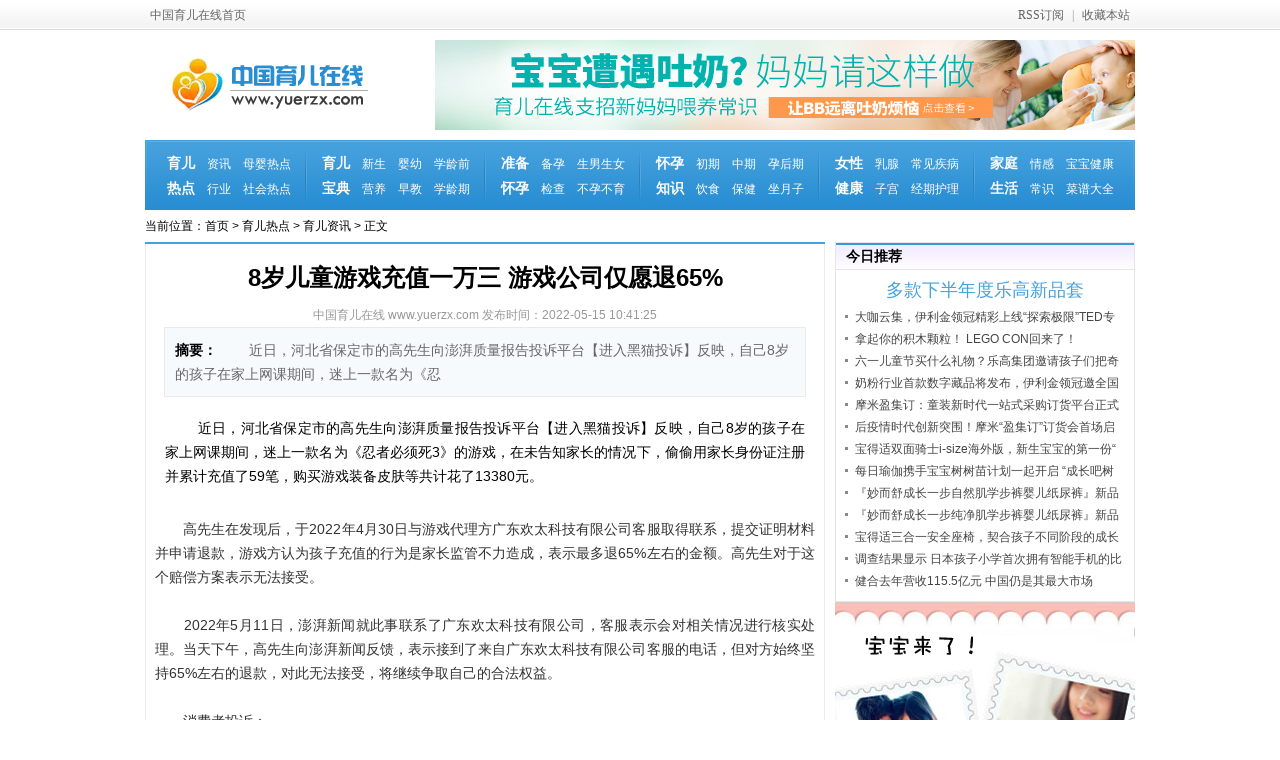

--- FILE ---
content_type: text/html
request_url: http://www.yuerzx.com/yuer/zx/7522.html
body_size: 5292
content:
<!DOCTYPE html PUBLIC "-//W3C//DTD XHTML 1.0 Strict//EN" "http://www.w3.org/TR/xhtml1/DTD/xhtml1-strict.dtd">
<html xmlns="http://www.w3.org/1999/xhtml">
<head>
<meta http-equiv="Content-Type" content="text/html; charset=gb2312" />
<title>8岁儿童游戏充值一万三 游戏公司仅愿退65% - 中国育儿在线</title>
<meta name="keywords" content="" />
<meta name="description" content=" 　　近日，河北省保定市的高先生向澎湃质量报告投诉平台【进入黑猫投诉】反映，自己8岁的孩子在家上网课期间，迷上一款名为《忍" />
<link href="/style/content.css" rel="stylesheet" type="text/css" />
</head>

<body>
<div id="miniNavFamilydoctor">
   <div class="fmFamilydoctor">
      <div class="aHome"><a href="/" target="_blank">中国育儿在线首页</a></div>
      <div class="topLink"><a href="/rss.xml" target="_blank">RSS订阅</a> | <a href="javascript:" onClick="jscript:window.external.AddFavorite(document.location.href,document.title);">收藏本站</a></div>
   </div>
</div>
<div class="wrap">
      <div class="channelHeader">
      <div class="channelLogo">
         <div class="familydoctorLink"><a href="/"></a></div>
         <div style="float:right; width:700px;">
        <DIV align=center>
 <div style="width:700px;height:90px;border:none;padding:0px;margin:0px;overflow:hidden;">
<a href="http://www.yuerzx.com/yuer/"  target="_blank"><img   src="http://www.yuerzx.com/images/ad1.jpg"></a></div>
</DIV>

</div>
      </div>
   </div>
   <div class="channelNav clearfix">
      <div class="channelMenu">
         <ul>
            <li><a href="/yuer/" class="big">育儿热点</a><a href="/yuer/zx/" class="two">资讯</a><a href="/yuer/my/" class="four">母婴热点</a><a href="/yuer/hy/" class="two">行业</a><a href="/yuer/sh/" class="four">社会热点</a></li>
            <li class="wide"><a href="/bd/" class="big">育儿宝典</a><a href="/bd/xs/" class="two">新生</a><a href="/bd/yy/" class="two">婴幼</a><a href="/bd/xq/" class="three">学龄前</a><a href="/bd/wy/" class="two">营养</a><a href="/bd/zj/" class="two">早教</a><a href="/bd/xl/" class="three">学龄期</a></li>
            <li><a href="/by/" class="big">准备怀孕</a><a href="/by/zb/" class="two">备孕</a><a href="/by/sn/" class="four">生男生女</a><a href="/by/jc/" class="two">检查</a><a href="/by/by/" class="four">不孕不育</a></li>
            <li class="wide"><a href="/hy/" class="big">怀孕知识</a><a href="/hy/cq/" class="two">初期</a><a href="/hy/zq/" class="two">中期</a><a href="/hy/hq/" class="three">孕后期</a><a href="/hy/ys/" class="two">饮食</a><a href="/hy/yf/" class="two">保健</a><a href="/hy/fm/" class="three">坐月子</a></li>
            <li><a href="/nx/" class="big">女性健康</a><a href="/nx/rx/" class="two">乳腺</a><a href="/nx/cj/" class="four">常见疾病</a><a href="/nx/zg/" class="two">子宫</a><a href="/nx/jq/" class="four">经期护理</a></li>			
            <li class="nobg"><a href="/sh/" class="big">家庭生活</a><a href="/sh/hy/" class="two">情感</a><a href="/bb/" class="four">宝宝健康</a><a href="/sh/cs/" class="two">常识</a><a href="/sh/cp/" class="four">菜谱大全</a></li>
         </ul>
      </div>
   </div>
   <div class="path">当前位置：<a href="/index.html">首页</a>&nbsp;>&nbsp;<a href="/yuer/">育儿热点</a>&nbsp;>&nbsp;<a href="/yuer/zx/">育儿资讯</a> > 正文</div>
   <div class="main">
      <div class="colL">
         <div class="endContent">
            <h1>8岁儿童游戏充值一万三 游戏公司仅愿退65%</h1>


      <p align="center" ><span><font color="#999999">中国育儿在线 www.yuerzx.com</font></span><span><font color="#999999">&nbsp发布时间：2022-05-15 10:41:25</font></span></p>

            <div class="summary"><strong>摘要：</strong> 　　近日，河北省保定市的高先生向澎湃质量报告投诉平台【进入黑猫投诉】反映，自己8岁的孩子在家上网课期间，迷上一款名为《忍</div>
            <div id="viewContent" class="viewContent">
               <table align="center" width="100%"><tr>
<td align="right"><script src="/d/js/acmsd/thea5.js"></script></td>

</tr></table>

                <p>&nbsp;　　近日，河北省保定市的高先生向澎湃质量报告投诉平台【进入黑猫投诉】反映，自己8岁的孩子在家上网课期间，迷上一款名为《忍者必须死3》的游戏，在未告知家长的情况下，偷偷用家长身份证注册并累计充值了59笔，购买游戏装备皮肤等共计花了13380元。</p>
<div>&nbsp;</div>
<div>　　高先生在发现后，于2022年4月30日与游戏代理方广东欢太科技有限公司客服取得联系，提交证明材料并申请退款，游戏方认为孩子充值的行为是家长监管不力造成，表示最多退65%左右的金额。高先生对于这个赔偿方案表示无法接受。</div>
<div>&nbsp;</div>
<div>　　2022年5月11日，澎湃新闻就此事联系了广东欢太科技有限公司，客服表示会对相关情况进行核实处理。当天下午，高先生向澎湃新闻反馈，表示接到了来自广东欢太科技有限公司客服的电话，但对方始终坚持65%左右的退款，对此无法接受，将继续争取自己的合法权益。</div>
<div>&nbsp;</div>
<div>　　消费者投诉：</div>
<div>&nbsp;</div>
<div>　　据高先生介绍，自己的孩子今年8岁，由于疫情在家上网课，在此期间偷偷用高先生的身份证注册了广东欢太科技有限公司代理的《忍者必须死3》的这款游戏。瞒着家长多次进行充值购买游戏装备皮肤。</div>
<div>&nbsp;</div>
<div>　　据高先生提供的交易流水显示，该账号从2022年3月19日到4月29日一共在《忍者必须死3》游戏中充值了59笔共计花费13391.4元。</div>
<div>&nbsp;</div>
<div>　　2022年4月30日高先生发现后，立即与游戏方取得联系，并且按照游戏方的要求提交了各种证明材料，在得到确认的情况下，开始与客服经理协商退款金额问题。广东欢太科技有限公司认为孩子充值游戏的行为部分原因是家长监管不力造成的，如全额退款游戏公司损失巨大，只愿意退还高先生65%左右的金额。</div>
<div>&nbsp;</div>
<div>　　对于该赔偿方案高先生不接受，认为不合理。高先生表示认同游戏方有一定的损失的说法，但是目前的赔偿比例无法接受。</div>
<div>&nbsp;</div>
<div>　　企业回应：</div>
<div>&nbsp;</div>
<div>　　2022年5月11日，澎湃新闻就此事联系了广东欢太科技有限公司，客服在了解情况之后询问了高先生的联系方式，表示会及时和消费者取得联系进行协商。当日下午，高先生向澎湃新闻反馈称，广东欢太科技有限公司客服已经主动联系他，声称关于赔偿金额已经尽力协商，没有提高退款比例的可能。</div>
<div>&nbsp;</div>
<div>　　高先生表示，根据最高人民法院对未成年人游戏充值直播打赏有明确指示，家长提出退款，游戏公司必须无条件退款，&ldquo;这是国家法律对未成年人的关怀和保护，我将继续举报投诉无良商家争取自己的合法权益&rdquo;。</div>
<div>&nbsp;</div>
<div>　　法律背景：</div>
<div>&nbsp;</div>
<div>　　今年3月1日，最高人民法院发布九起未成年人权益司法保护典型案例。其中第五起典型案例中，法院认定未成年人实施与其年龄、智力不相符的支付行为无效。</div>
<div>&nbsp;</div>
<div>　　最高法在阐述案例典型意义时表示，根据《民法典》的规定，8周岁以上未成年人实施与其年龄、智力不相适应的购买支付行为，在未得到其家长或者其他法定代理人追认的情况下，其购买支付行为无效，经营者应当依法返还价款。本案提醒广大家长，作为未成年人的监护人，应当加强对孩子的引导、监督，并应保管好自己的手机、银行卡密码，防止孩子用来绑定进行大额支付。网络公司应当进一步强化法律意识和社会责任，依法处理因未成年人实施与其年龄、智力不相符的支付行为所引发的纠纷。</div>               <div class="pages"></div>
            <div class="pianshu">上一篇:<a href='/yuer/zx/7521.html'>六一儿童节买什么礼物？乐高集团邀请孩子们把奇思妙想带回家</a> 下一篇:<a href='/yuer/zx/7523.html'>花王与大学联合调查发布 幼儿1岁时生活习惯与3岁时心理发育的关联性</a></div>
              <div class="xiangguan">
			<div class="xiangguan_left"><span>更多有关<em> <a href="/yuer/zx/" target="_blank" hidefocus="hidefocus">育儿资讯</a>  </em>的相关资讯：</span>
				<ul>
				    无相关信息</ul>
			</div>
			<div class="ad_300_1">
            <script src="/d/js/acmsd/thea8.js"></script>
            </div>
		</div>
		</div>

            <div class="module2 mMrbd">
               <div class="titleBar"><h3>频道精华</h3></div>
               <div class="moduleContent">
                  <ul class="textList2">
				  			    <li><a href="/yuer/zx/6975.html" target="_blank">临近冬季家长意外发现酷芽，携</a></li>
               			    <li><a href="/yuer/zx/7207.html" target="_blank">爱尔兰原装进口牛奶艾恩摩尔 源</a></li>
               			    <li><a href="/yuer/zx/6263.html" target="_blank">【公益】《小儿呼吸哮喘防治》</a></li>
               			    <li><a href="/yuer/zx/6646.html" target="_blank">好妈妈邂逅孕妇节变身“C女王”</a></li>
               			    <li><a href="/yuer/zx/6814.html" target="_blank">BTV新闻再度曝光：藏在“三无蛋</a></li>
               			    <li><a href="/yuer/zx/5896.html" target="_blank">婴幼儿奶粉能否在药店占据一席</a></li>
               			    <li><a href="/yuer/zx/5894.html" target="_blank">营养餐配送进校园 让学生们吃得</a></li>
               			    <li><a href="/yuer/zx/5897.html" target="_blank">英艺术家孕妇肚皮上涂鸦 成准妈</a></li>
               			    <li><a href="/yuer/zx/7165.html" target="_blank">原来宝宝人生中第一辆婴儿车的</a></li>
               			    <li><a href="/yuer/zx/6856.html" target="_blank">一品红：爱在身边，每天都是儿</a></li>
               			    <li><a href="/yuer/zx/6676.html" target="_blank">央视动画系列片《棉花糖和云朵</a></li>
               			    <li><a href="/yuer/zx/6179.html" target="_blank">给的再多不如陪我 麦鲁小城双节</a></li>
                
                  </ul>
               </div>
            </div>
         </div>
      </div>
      <div class="colR">
         <div class="module mJrtj">
            <div class="titleBar"><h3>今日推荐</h3></div>
            <div class="moduleContent">
						   <h4><a href="/yuer/zx/7529.html" target="_blank">多款下半年度乐高新品套</a></h4>
                
                  <ul class="textList">
				   				  <li><a href='/yuer/zx/7527.html' target='_blank'>大咖云集，伊利金领冠精彩上线“探索极限”TED专场</a></li>
                  				  <li><a href='/yuer/zx/7525.html' target='_blank'>拿起你的积木颗粒！ LEGO CON回来了！</a></li>
                  				  <li><a href='/yuer/zx/7521.html' target='_blank'>六一儿童节买什么礼物？乐高集团邀请孩子们把奇思</a></li>
                  				  <li><a href='/yuer/zx/7520.html' target='_blank'>奶粉行业首款数字藏品将发布，伊利金领冠邀全国宝</a></li>
                  				  <li><a href='/yuer/zx/7516.html' target='_blank'>摩米盈集订：童装新时代一站式采购订货平台正式上</a></li>
                  				  <li><a href='/yuer/zx/7508.html' target='_blank'>后疫情时代创新突围！摩米“盈集订”订货会首场启</a></li>
                  				  <li><a href='/yuer/zx/7507.html' target='_blank'>宝得适双面骑士i-size海外版，新生宝宝的第一份“</a></li>
                  				  <li><a href='/yuer/zx/7505.html' target='_blank'>每日瑜伽携手宝宝树树苗计划一起开启 “成长吧树苗</a></li>
                  				  <li><a href='/yuer/zx/7504.html' target='_blank'>『妙而舒成长一步自然肌学步裤婴儿纸尿裤』新品上</a></li>
                  				  <li><a href='/yuer/zx/7503.html' target='_blank'>『妙而舒成长一步纯净肌学步裤婴儿纸尿裤』新品上</a></li>
                  				  <li><a href='/yuer/zx/7502.html' target='_blank'>宝得适三合一安全座椅，契合孩子不同阶段的成长需</a></li>
                  				  <li><a href='/yuer/zx/7501.html' target='_blank'>调查结果显示 日本孩子小学首次拥有智能手机的比例</a></li>
                  				  <li><a href='/yuer/zx/7500.html' target='_blank'>健合去年营收115.5亿元 中国仍是其最大市场</a></li>
                                    </ul>

               </ul>
            </div>
         </div>


        <DIV align=center>
 <div style="width:300px;height:300px;border:none;padding:0px;margin:0px;overflow:hidden;">
<a href="http://www.yuerzx.com/hy/"  target="_blank"><img   src="http://www.yuerzx.com/images/20150120.jpg"></a></div>
</DIV>

		 <div class="tuwen">
			<div class="tuwen_title">育儿图库</div>
			<div class="tuwen_txt">
			<div class="main_tuku_txt">
	<dl>
	     <li><a hidefocus="hidefocus" target="_blank" href="/yuer/zx/6975.html"><img width="120px" height="90px" alt="临近冬季家长意外" src=""><span style="float: left; text-align: center; width: 120px;">临近冬季家长意外</span></a></li>
     <li><a hidefocus="hidefocus" target="_blank" href="/yuer/zx/7207.html"><img width="120px" height="90px" alt="爱尔兰原装进口牛" src=""><span style="float: left; text-align: center; width: 120px;">爱尔兰原装进口牛</span></a></li>
     <li><a hidefocus="hidefocus" target="_blank" href="/yuer/zx/6263.html"><img width="120px" height="90px" alt="【公益】《小儿呼" src=""><span style="float: left; text-align: center; width: 120px;">【公益】《小儿呼</span></a></li>
     <li><a hidefocus="hidefocus" target="_blank" href="/yuer/zx/6646.html"><img width="120px" height="90px" alt="好妈妈邂逅孕妇节" src=""><span style="float: left; text-align: center; width: 120px;">好妈妈邂逅孕妇节</span></a></li>
   
    
	</dl>
</div>
			</div>
		</div>
          <div class="sideBar">
            <div class="module mPdrw">
              
               <div class="moduleContent">
                  <ol>
				  			<li><span>[育儿资讯]</span> <a href="/yuer/zx/7529.html" target="_blank">多款下半年度乐高新品套</a></li>
			      			<li><span>[育儿资讯]</span> <a href="/yuer/zx/7528.html" target="_blank">孩子长高吃什么？雀巢为</a></li>
			      			<li><span>[育儿资讯]</span> <a href="/yuer/zx/7527.html" target="_blank">大咖云集，伊利金领冠精</a></li>
			      			<li><span>[育儿资讯]</span> <a href="/yuer/zx/7526.html" target="_blank">“受孕之日起不许堕胎”</a></li>
			      			<li><span>[育儿资讯]</span> <a href="/yuer/zx/7525.html" target="_blank">拿起你的积木颗粒！ LEG</a></li>
			      			<li><span>[育儿资讯]</span> <a href="/yuer/zx/7524.html" target="_blank">金领冠“520”发布会即将</a></li>
			      			<li><span>[育儿资讯]</span> <a href="/yuer/zx/7523.html" target="_blank">花王与大学联合调查发布</a></li>
			      			<li><span>[育儿资讯]</span> <a href="/yuer/zx/7522.html" target="_blank">8岁儿童游戏充值一万三 </a></li>
			      			<li><span>[育儿资讯]</span> <a href="/yuer/zx/7521.html" target="_blank">六一儿童节买什么礼物？</a></li>
			      			<li><span>[育儿资讯]</span> <a href="/yuer/zx/7520.html" target="_blank">奶粉行业首款数字藏品将</a></li>
			                        </ol>
               </div>
            </div>
		 <div class="baidu"><script src="/d/js/acmsd/thea9.js"></script></div>
      </div></div>
      <div style="clear: both;"></div>
   </div>
<div class="footend">Copyright &#169; 2015  中国育儿在线 www.yuerzx.com 版权所有

      <p>中国育儿在线，领先的中国育儿网站，育儿专家在线</p></div></div>
<div style="display:none"><script src=/e/public/ViewClick/?classid=47&id=7522&addclick=1></script></div>
</body>
</html>
<div style="display:none"></div>

--- FILE ---
content_type: text/html; charset=gb2312
request_url: http://www.yuerzx.com/e/public/ViewClick/?classid=47&id=7522&addclick=1
body_size: 53
content:
document.write('110');

--- FILE ---
content_type: text/css
request_url: http://www.yuerzx.com/style/content.css
body_size: 2741
content:
@charset "gb2312";
@import url("public.css");
hmtl,body{margin:0px;padding:0px;font-family:simsun,Arial,Lucida Grande,Verdana,Lucida,Helvetica,sans-serif;font-size:12px;line-height:22px;}
ul, ol, li, p, h1, h2, h3, h4, h5, h6, form, img, div{margin:0px;padding:0px;border:0 none;}
ul,li,ol{list-style:none;}
select, input, img, select{vertical-align:middle;}
a{outline:none;text-decoration:none;color:#000;}
a:hover{text-decoration:underline;color:#ba2636;}
.clearfix,.endContent{zoom:1;}
.clearfix:after,.endContent:after{content:'.';display:block;height:0;clear:both;visibility:hidden;}
.red,.red a,a.red{color:#fb0301;}
.red:hover,.red a:hover,a.red:hover{color:#f60;}
.aAction{color:#f30;}textarea{color:#555;padding:5px;font-size:12px;line-height:22px;}
.inputText{background:#fff;border:1px solid #d0cece;height:18px;color:#a4a4a4;}
.btnSearch{background:url(../images/titleBar.png) no-repeat 0 -144px;width:63px;height:22px;border:none;color:#46a1dd;cursor:pointer;}
.btnSubmit{background:url(../images/titleBar.png) no-repeat 0 -166px;width:82px;height:22px;border:none;color:#fff;cursor:pointer;}
.btnConsult{background:url(../images/titleBar.png) no-repeat 0 -188px;width:65px;height:20px;border:none;color:#fff;cursor:pointer;}
.main{width:990px;margin:0px auto;background:url(../images/main.gif) repeat-y left top;}
.path{width:990px;height:32px;line-height: 32px;}
.tonglanAdT,.tonglanAdB{width:960px;margin:0 auto 5px;}
.adBox{text-align:center;padding:0;margin-bottom:10px;clear:both;}
.adBox2{text-align:center;padding:0;margin-bottom:10px;clear:both;border:1px solid #e6e6e6;}
.colL{float:left;width:680px;}
.colR{float:right;width:300px;}
.endContent{border-top:2px solid #46a1dd;padding:9px 0 0 0;}
.endContent h1{line-height:30px;font-size:24px;margin:10px;text-align:center;color:#000;}
.endContent h2{height:26px;line-height:26px;font-size:14px;margin:5px 10px;text-align:center;color:#0066CC;font-weight:normal;}
.endContent .info{height:26px;line-height:26px;color:#a8a8a8;text-align:center;margin:0 19px;position:relative;}
.endContent .openWeibo{width:65px;height:24px;overflow:hidden;display:inline-block;position:absolute;right:-3px;top:3px;top:5px/9;*top:4px;_top:0px;}
.endContent .openWeibo iframe{width:100%;height:24px;border:none;overflow:hidden;}
.endContent .openQzone{width:113px;height:22px;overflow:hidden;display:inline-block;position:absolute;right:70px;top:3px;top:5px/9;*top:4px;_top:0px;}
.endContent .openQzone iframe{width:100%;height:22px;border:none;overflow:hidden;}
.endContent .pinglun{display:inline-block;height:22px;background:url(../images/news_icon.png) no-repeat right -390px;padding-right:18px;height:20px;line-height:20px;color:#d31119;}
.endContent .summary{background:#f7fafd;border:1px solid #eaeaea;text-align:left;line-height:24px;padding:10px;color:#676767;margin:0 19px 10px;font-size:14px;}
.endContent .summary strong{color:#000;}
.endContent .viewContent{line-height:24px;font-size:14px;color:#333;/*text-justify:inter-ideograph;word-break:break-all;*/text-align:justify;word-wrap:break-word;margin:0 10px;}
.endContent .viewContent img {display: block;margin: 0px auto;}
.endContent .viewContent p{padding:5px 10px;line-height:24px;font-size:14px;color:#000;}
.endContent .viewContent p a{color:#1111EE;}
.endContent .viewContent p a:hover{color:#f00;}
.endContent .viewContent p.editor{clear:both;padding:20px 0 10px;text-align:right;color:#666;}
.shareButton{padding:5px 10px;clear:both;width:480px;float:right;line-height:16px;}
.titleBar h3{float:left;margin-left:10px;font-size:14px;}
.titleBar span{float:right;margin-right:10px;}
.moduleContent{clear:both;zoom:1;overflow:hidden;}
.module:after,.moduleContent:after{content:'.';display:block;height:0;clear:both;visibility:hidden;}
.module{border:1px solid #e6e6e6;background:#fff;}
.module .titleBar{background:url(../images/titleBar.png) repeat-x 0 0;height:26px;line-height:26px;border-bottom:1px solid #e6e6e6;}
.module .moduleContent{padding:9px;}
.module2{background:#fff;margin:0 9px;clear:both;zoom:1;overflow:hidden;}
.module2 .titleBar h3{height:26px;line-height:26px;font-size:14px;color:#333;margin:0;}
.module2 .moduleContent{padding:5px 0 15px 0px;}
.tabTitle{height:28px;line-height:28px;clear:both;border-bottom:1px solid #e6e6e6;}
.tabTitle ul{float:left;_display:inline;height:28px;}
.tabTitle li{float:left;_display:inline;background:url(../images/titleBar.png) repeat-x 0 -54px;border-right:1px solid #e6e6e6;height:28px;padding:0 12px;font-size:14px;}
.tabTitle li.cur{background:url(../images/titleBar.png) repeat-x 0 -26px;font-weight:bold;}ul.textList li{background:url(../images/news_icon1.png) no-repeat 0 0;padding-left:10px;height:22px;line-height:22px;overflow:hidden;color:#666;}
.textList li a{color:#464646;}
ol.textList{background:url(../images/news_icon.png) no-repeat 0 -90px;}
ol.textList li{height:22px;line-height:22px;overflow:hidden;padding-left:20px;}
ul.textList2{}
ul.textList2 li{background:url(../images/news_icon1.png) no-repeat 0 -60px;padding-left:10px;height:22px;line-height:22px;overflow:hidden;}
ul.textList2 li a{color:#004276;}
ul.textList2 li.dotline{background:none;height:3px;line-height:3px;margin-bottom:3px;border-bottom:1px dotted #a1a1a1;}
.ulPic,.ulPic2{zoom:1;overflow:hidden;}
.ulPic li{float:left;_display:inline;margin:0 6px 5px 0;height:auto;width:124px;text-align:center;}
.ulPic li a{color:#464646;}
.ulPic li img,.ulPic2 li img{display:block;text-align:center;}
.ulPic li img{width:120px;height:90px;}
.ulPic li img{border:1px solid #e6e6e6;padding:1px;}
.ulPic li cite,.ulPic2 li cite{display:block;height:22px;line-height:22px;overflow:hidden;font-style:normal;}
.ulPic2 li{float:left;_display:inline;text-align:center;padding-left:10px;}
.ulPic2 li img{}
.mMrbd ul.textList2 li,.mGdjc ul.textList2 li{float:left;width:210px;}
.mMrbd,.mGdjc{border-top:1px dotted #ccc;padding-top:5px;}
.mJrtj{}
.mJrtj h4{height:22px;line-height:22px;text-align:center;padding-bottom:5px;font-family:Microsoft Yahei;font-size:18px;font-weight:normal;}
.mJrtj h4 a{color:#46a1dd;}
.mJkrd .moduleContent,.mJkwd #tabContent2_2,.mSjjd #tabContent3_0,.mSjjd #tabContent3_1,.mNrtj .moduleContent{padding:9px 0 9px 6px;}
.mJkrd .moduleContent .textList,.mJkwd #tabContent2_2 .textList,.mSjjd #tabContent3_1 .textList{margin:0 9px 0 3px;}
.mNrtj .textList{height:110px;overflow:hidden;}
.endContent .adLeft{float:left;margin:20px;}
.pianshu{width:628px;height:24px;float:left;margin:10px 0 0 0;display:inline;line-height:24px;border-bottom:1px dashed #e0e0e0;padding:0 10px 5px 10px;overflow:hidden;}
.pianshu_left{width:300px;height:24px;float:left;overflow:hidden;}
.pianshu_right{width:300px;height:24px;float:right;overflow:hidden;text-align:right;}
.pianshu a{color:#808080;}
.pianshu a:hover{color:#ff0063;}
.Tjyd{padding:5px 5px 20px 0px;width:375px;float:left;_display:inline;}
.Tjyd .titleBar{width:100%;height:30px;line-height:30px;text-align:left;background:none;border-bottom:0;}
.Tjyd .titleBar h3{text-align:left;font-size:14px;font-weight:bold;color:#000;}
.Tjyd li{background:url(images/news_icon.png) no-repeat 0 0;line-height:26px;padding-left:10px;font-size:14px;}
.Tjyd li.hot{background:none;height:28px;line-height:28px;margin-bottom:5px;font-family:Microsoft Yahei;font-size:18px;font-weight:normal;}
.Tjyd a{color:#464646;}
.Tjyd a:hover{color:#f00;}
.Tjyd li.hot a{color:#46a1dd;}
.xiangguan{width:648px;height:auto;float:left;overflow:hidden;padding:0 0 12px 0;}
.xiangguan_left{width:300px;height:auto;float:left;margin:14px 0 0 16px;display:inline;}
.xiangguan_left span{width:300px;height:24px;float:left;font-size:14px;font-weight:bold;color:#444;overflow:hidden;}
.xiangguan_left em a{color:#46a1dd;}
.xiangguan_left li{width:290px;height:28px;float:left;line-height:28px;overflow:hidden;background:url(../images/dot.gif) no-repeat 0 12px;padding:0 0 0 10px;font-size:14px;}
.ad_300_1{width:300px;height:auto;float:right;margin:13px 15px 0 0;display:inline;}
.tuwen{width:298px;height:auto;float:left;border:1px solid #e6e6e6;overflow:hidden;padding:0 0 6px 0;}
.tuwen_title{width:283px;height:35px;float:left;background:#fafafa;border-bottom:1px solid #e3e3e3;font-size:14px;font-weight:bold;line-height:35px;color:#676767;padding:0 0 0 15px;}
.tuwen_txt{width:276px;height:auto;float:left;margin:15px 0 0 15px;display:inline;}
.tuwen_txt li{width:130px;height:130px;float:left;overflow:hidden;line-height:30px;text-align:center;margin:0 8px 0 0;}
.tuwen_txt li a img{float:left;padding:4px;border:1px solid #eaeaea;}
.tuwen_txt li a:hover img{float:left;padding:4px;border:1px solid #c1c1c1;}
.wrap{margin:0 auto;line-height:24px;width:990px;}
.cpage{ clear:both; margin:0 auto; text-align:center; padding:0px 0px 0px 0px;}
.cpage ul{list-style-type: none; padding: 0px 0px; text-align: center;  margin:0;}
.cpage ul li { margin:0; display: inline; border:1px solid #e3e3e3; line-height: 30px;  list-style-type: none;  margin-right: 6px;  padding: 2px 8px;}
.cpage ul .thisclass{ background:#027182; font-weight:bold;}
.cpage ul li a {color: #000; text-decoration: none;}
.cpage ul li a:hover {color: #027182; text-decoration: none;}
.baidu {background-color: #FFF;height: 300px;width: 300px;border-top: 10px solid #FFF;border-bottom: 10px solid #FFF;}

--- FILE ---
content_type: text/css
request_url: http://www.yuerzx.com/style/public.css
body_size: 3036
content:
/* CSS Document */
hmtl,body{margin:0px;padding:0px;font-family:simsun,Arial,Lucida Grande,Verdana,Lucida,Helvetica,sans-serif;font-size:12px;line-height:22px;}
ul, ol, li, p, h1, h2, h3, h4, h5, h6, form, table, td, img, div,dl,dd,dt{margin:0px;padding:0px;border:0;}
ul,li,ol{list-style:none;}
select, input, img, select{vertical-align:middle;}
a{/*star:expression(this.onFocus=this.blur());*/outline:none;color:#333;text-decoration:none;}
a:hover{color:#ba2636;text-decoration:underline;}
.actionA {color: #278dd2;}
select{background:#fff;padding:2px;vertical-align:middle;border:1px solid #dadada;}
.clearfix{zoom:1;}
.clearfix:after{content:'.';display:block;height:0;clear:both;visibility:hidden;}
.ellipsis{text-overflow:ellipsis;white-space:nowrap;overflow:hidden;}
.blank10{height:10px;overflow:hidden;clear:both;}
.lineDotted{border-bottom:1px dotted #ccc;height:1px;font-size:0;overflow:hidden;margin-bottom:5px;padding-bottom:5px;}
textarea{background:#fff;border:1px solid #dadada;background:#fff url(form.png) repeat-x 0 0;font-size:12px;color:#666;padding:5px 2px 5px 5px;}
.red{color:#f00;}
.inputKeyword{background:#fff;}
.inputCommon,
.inputKeyword,
.inputSearch{background:#fff;}
.brumbs{background:url(../images/icon.png) no-repeat scroll 0 -62px transparent;height:18px;line-height:18px;clear:both;overflow:hidden;margin:10px auto;text-indent:20px;}
.wrap{background:#fff;}
.container{width:960px;margin:0 auto;}
.channelAd{width:960px;}
.tonglanAdT{width:960px;margin:0 auto 10px;}
/*С����*/
#miniNavFamilydoctor{text-align:center;background:url(../images/loginBarBg.png) repeat-x 0 0;height:24px;padding:5px 0 1px 0;color:#a1a0a0;line-height:18px;color:#999;}
#miniNavFamilydoctor img{border:0px;vertical-align:middle;}
#miniNavFamilydoctor a{margin:0px 2px;padding:1px 3px;line-height:18px;display:inline-block;color:#666;font-size:12px;text-decoration:none;}
#miniNavFamilydoctor a:hover{color:#000;text-decoration:underline;}
#miniNavFamilydoctor .fmFamilydoctor{margin:0px auto;width:990px;font-family:simsun, Arial Narrow;font-size:12px;_width:990px;}
#miniNavFamilydoctor .fmFamilydoctor .aHome{float:left;_display:inline;margin-right:5px;}
#miniNavFamilydoctor .fmFamilydoctor #loginName{padding:1px 0;line-height:18px;display:inline-block;}
#miniNavFamilydoctor .fmFamilydoctor a.name{padding-left:5px;}
#miniNavFamilydoctor .fmFamilydoctor #logoutInfo a{padding-left:0;padding-right:0;margin:0;}
#miniNavFamilydoctor .topLink{float:right;_display:inline;width:280px;text-align:right;}
#miniNavFamilydoctor .welcome{float:left;_display:inline;}
#miniNavFamilydoctor .welcome,
#miniNavFamilydoctor .welcome a{/*display:inline;*/color:#666;}
#miniNavFamilydoctor .welcome a:hover{color:#000;}
#miniNavFamilydoctor .welcome a.loginA{color:#398809;padding-left:0;margin-left:0;}
#miniNavFamilydoctor span.phoneVer{background:url(../images/loginBarBg.png) no-repeat 0 -36px;background-position:0 -37px\9;_background-position:0 -37px;display:inline-block;line-height:18px;padding-left:8px; margin-left:5px;}
/*����*/
.channelHeader{height:90px;margin:10px auto;overflow:hidden;width:990px;}
.channelHeader .channelLogo{width:990px; float:left;display:inline;}
.channelNav{width:990px;background:url(../images/channelNav.png) no-repeat 0 0  ;overflow:hidden;}
.channelLogo  h1,.channelLogo  .logo{ float:left; font-family:Microsoft Yahei;height:26px;font-size:20px; font-weight:normal; padding:10px 20px 0 5px;}
.channelLogo  h1 a,.channelLogo  .logo a{ text-decoration:none; color:#333;}
.familydoctorLink {background: url(../images/logo.gif) no-repeat;height: 65px;width: 264px;float: left;margin-top: 13px;}
.familydoctorLink a {text-indent: -9999px;float: left;height: 48px;width: 260px;overflow: hidden;}
.channelHeader .search{height:30px;vertical-align:middle;float:right;padding-top:3px;}
.channelHeader .search .inputText{width:250px;height:24px;border:1px solid #ccc;background:#fff;font-size:12px;color:#999;float:left; line-height:24px;padding:2px 0 2px 5px;}
.channelHeader .search .button{background:url(../images/button.png) no-repeat 0 0;border:1px solid #ccc;border-left:none;height:30px;width:70px;cursor:pointer;float:left;font-size:14px;color:#666666;font-weight:bold;}
.channelHeader .search .button:hover{color:#333;}
.channelMenu{width:990px;height:70px;background: url(../images/nav_bg.gif) no-repeat left top;}
.channelMenu ul{font-size:12px;float: left;width:983px;height:70px;padding-left: 7px;}
.channelMenu li {background: url(../images/nav.gif) no-repeat right top;display: inline;height:59px;width: 140px;float: left;padding-top:11px;padding-left: 15px;}
.channelMenu li.wide {width: 164px;}
.channelMenu li.nobg {background-image: none;}
.channelMenu li a {line-height: normal;color:#FFF;display: inline;float: left;height: 17px;margin: 5px 10px 3px 0px;height: 16px\9;margin: 6px 10px 3px 0px\9;}
.channelMenu li a.big {font-size:14px;font-weight: bold;line-height: 25px;color:#FAFBFD;height: 50px;width: 30px;margin: 0px 10px 0px 0px;}
.channelMenu li a.two {width: 26px;}
.channelMenu li a.three {width: 38px;}
.channelMenu li a.four {width: 50px;}
.channelMenu li a:hover {text-decoration:none;color: #FFCC00;}
/*��ҳ*/
.listpages {font-family: Arial;line-height: 19px;text-align: center;float: left;width: 662px;padding-bottom:15px;}
.listpages a {color: #666;vertical-align:top;text-align: center;display: inline-block;height: 19px;width: 24px;margin-right: 5px;padding-top: 4px;border: 1px solid #E9E9E9;}
.listpages a.ch {width: 50px;}
.listpages a:hover {color: #FFF;text-decoration: none;background-color: #0176d1;border-color: #0176d1;}
.listpages em {color: #FFF;vertical-align:top;text-align: center;display: inline-block;height: 19px;width: 25px;margin-right: 5px;padding-top: 4px;border: 1px solid #0176d1;background-color: #0176d1;}
.listpages span {color: #666;vertical-align:top;text-align: center;display: inline-block;height: 19px;width: auto;margin-right: 5px;padding: 4px 6px 0px 7px;border: 1px solid #E9E9E9;}
.listpages span.chno {color: #999;border: 1px solid #EEE;}
.pages {font-family: Arial;text-align: center;float: left;width: 662px;margin-top: 20px;}
.pages a {color: #666;vertical-align:top;text-align: center;display: inline-block;height: 19px;line-height: 19px;width: 24px;margin-right: 5px;padding-top: 4px;border: 1px solid #E9E9E9;}
.pages a.ch {width: 50px;}
.pages a:hover {color: #FFF;text-decoration: none;background-color: #0176d1;border-color: #0176d1;}
.pages em {color: #FFF;vertical-align:top;text-align: center;display: inline-block;height: 19px;line-height: 19px;width: 25px;margin-right: 5px;padding-top: 4px;border: 1px solid #0176d1;background-color: #0176d1;}
.pages span {color: #666;vertical-align:top;text-align: center;display: inline-block;height: 19px;line-height: 19px;width: auto;margin-right: 5px;padding: 4px 6px 0px 7px;border: 1px solid #E9E9E9;}
.pages span.chno {color: #999;border: 1px solid #EEE;}
/*��������*/
.friendLink{min-height:48px;_height:48px;overflow:visible;zoom:1;}
.friendLink:after{content:'.';display:block;height:0;clear:both;visibility:hidden;}
.friendLink li{line-height:24px;float:left;_display:inline;padding:0 12px 0;white-space:nowrap;}
.operate{text-align:center;padding:10px 0;}
/*��ม��*/
html{ _background:url() fixed;}
.guideTag { width:75px;margin-left:508px;position:fixed;_position:absolute;left:50%;bottom:35px;_top:expression(documentElement.scrollTop + documentElement.clientHeight -90 + "px");display:none;}
.guideTag .tagCont { position:relative;*zoom:1}
.guideTag .tagCont li,
.guideTag .tagCont span { display:block}
.guideTag .tagCont .extended a em { background-position:center -98px;}
.guideTag .tagInfo {width:75px;_position:absolute;_bottom:54px;_left:0;}
.guideTag .tagInfo .plateCont { border:1px solid #E0E0E0;border-bottom:none;width:70px;}
.plate li { background:url(sidebarFloating.png) no-repeat;width:70px;height:60px;color:#666;text-align:center;}
.plate li a{  height:25px;padding-top:35px;width:70px;display:block;color:#999;text-decoration:none;}
.plate .ttw{ background-position:0 0;}
.plate .tfk{ background-position:0 -60px;}
.plate li a:hover{ color:#a6d21b;}
.plate .ttw:hover{ background-position:0 -180px;}
.plate .tfk:hover{ background-position:0 -240px;}
.sFunc{ width:70px;height:60px;text-align:center;background:url(sidebarFloating.png) no-repeat 0 -120px;border:1px solid #E0E0E0;border-top:none;}
.sFunc a{ height:25px;padding-top:35px;width:70px;display:block;color:#999;}
.sFunc a:hover {color:#a6d21b;}
.sFunc:hover{ color:#a6d21b;background-position:0 -300px;}
/*Ƶ��ͨ�õײ�Ƶ��ָ��*/
.mGuide{ padding:20px 0 20px 20px; background:#f8f8f8; border:1px solid #dddddd; margin-top:15px;}
.mGuide .Llogo{ width:200px; height:80px; background:url() no-repeat; float:left;}
.mGuide .Llogo a{ width:200px; height:80px; display:block; text-indent:-999px; overflow:hidden;}
.mGuide .moduleContent{ float:left; border-left:1px solid #ddd; padding:0 0 0 30px; margin-left:20px; clear:none;}
.mGuide .moduleContent ul{ width:100px; float:left; margin-right:19px; *margin-right:16px; display:block;}
.mGuide .moduleContent ul li{ line-height:24px; height:24px; overflow:hidden;}
.mGuide .moduleContent ul li a{color:#999;}
.mGuide .moduleContent ul .Ti{ font-size:14px; font-weight:bold; color:#999; height:28px; line-height:28px; margin-bottom:5px;}
/*��վ�ײ�*/
.footer{width:990px;text-align:center;margin:0 auto;padding:10px 0px;clear:both;font-size:12px;}
.footend {background:url(../images/main_end.gif) no-repeat left top;width:990px;text-align:center;margin:0 auto;padding:10px 0px;clear:both;font-size:12px;}
.footer-nav{margin:0 0 10px;padding-left:95px;}
.footer-nav ul{zoom:1;}
.footer-nav ul:after{content:'.';display:block;height:0;clear:both;visibility:hidden;}
.footer-nav ul li{float:left;_display:inline;padding-right:10px;line-height:22px;color:#ccc;}
.footer-nav ul li span{ display:inline-block;margin-left:10px;}
.footer-nav ul li a{color:#666;}
.footer p,.footend p{line-height:22px;clear:both;color:#888;}
.footer p a,.footend p a {color:#888;}
.footer img{margin-bottom:5px;}
#zuo336{float:left; margin:6px 6px 8px 8px; width:336px; height:280px;}